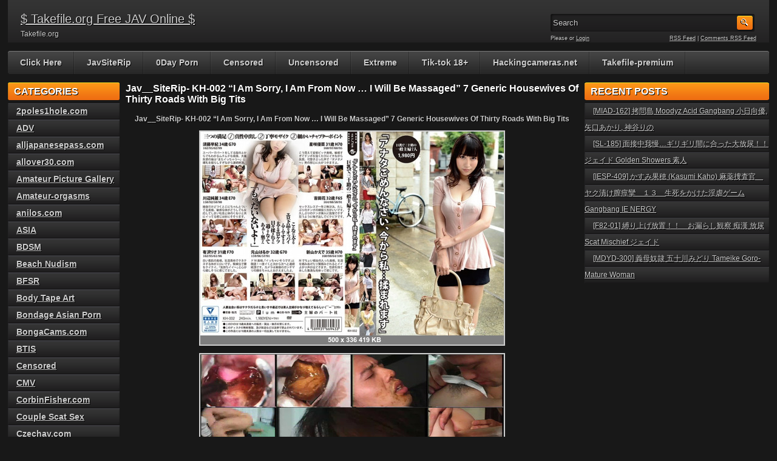

--- FILE ---
content_type: text/html; charset=UTF-8
request_url: https://takefile.org/javsiterip/jav__siterip-kh-002-i-am-sorry-i-am-from-now-i-will-be-massaged-7-generic-housewives-of-thirty-roads-with-big-tits/
body_size: 10659
content:

<!DOCTYPE html PUBLIC "-//W3C//DTD XHTML 1.0 Transitional//EN" "http://www.w3.org/TR/xhtml1/DTD/xhtml1-transitional.dtd">
<html xmlns="http://www.w3.org/1999/xhtml" lang="en-US">

    <head>

        <title>Jav__SiteRip- KH-002 &#8220;I Am Sorry, I Am From Now &#8230; I Will Be Massaged&#8221; 7 Generic Housewives Of Thirty Roads With Big Tits</title>

        <meta http-equiv="content-type" content="text/html; charset=UTF-8" />
        <meta name="generator" content="WordPress 6.9" />
        <meta name="viewport" content="width=device-width, initial-scale=1.0"/>
        <meta name="description" content="Takefile.org - Free file upload Adult Video"/>
        <meta name="keywords"    content="Keep2Share, 4k video, Asian Sex Videos ,Hot JAV Online, free porn japanese, Stream Adult Video japanese"/>
        <link rel="referrer" href="Takefile.org"/>
	        <meta name="referrer" content="unsafe-url"/>
        <base href="https://Takefile.org/" /><!--[if IE]></base><![endif]-->
        <meta name="referrer" content="origin"/>
        <link href="https://takefile.org/wp-content/themes/adultphoto-01-orange/style.css" rel="stylesheet" type="text/css" />
        <link rel="alternate" type="application/rss+xml" title="$ Takefile.org Free JAV Online $ RSS Feed" href="https://takefile.org/feed/" />
        <link rel="pingback" href="https://takefile.org/xmlrpc.php" />
        <meta content="23833" name="takefilelink">
        <meta name='robots' content='max-image-preview:large' />
<link rel="alternate" title="oEmbed (JSON)" type="application/json+oembed" href="https://takefile.org/wp-json/oembed/1.0/embed?url=http%3A%2F%2Ftakefile.org%2Fjavsiterip%2Fjav__siterip-kh-002-i-am-sorry-i-am-from-now-i-will-be-massaged-7-generic-housewives-of-thirty-roads-with-big-tits%2F" />
<link rel="alternate" title="oEmbed (XML)" type="text/xml+oembed" href="https://takefile.org/wp-json/oembed/1.0/embed?url=http%3A%2F%2Ftakefile.org%2Fjavsiterip%2Fjav__siterip-kh-002-i-am-sorry-i-am-from-now-i-will-be-massaged-7-generic-housewives-of-thirty-roads-with-big-tits%2F&#038;format=xml" />
<style id='wp-img-auto-sizes-contain-inline-css' type='text/css'>
img:is([sizes=auto i],[sizes^="auto," i]){contain-intrinsic-size:3000px 1500px}
/*# sourceURL=wp-img-auto-sizes-contain-inline-css */
</style>
<style id='wp-emoji-styles-inline-css' type='text/css'>

	img.wp-smiley, img.emoji {
		display: inline !important;
		border: none !important;
		box-shadow: none !important;
		height: 1em !important;
		width: 1em !important;
		margin: 0 0.07em !important;
		vertical-align: -0.1em !important;
		background: none !important;
		padding: 0 !important;
	}
/*# sourceURL=wp-emoji-styles-inline-css */
</style>
<style id='wp-block-library-inline-css' type='text/css'>
:root{--wp-block-synced-color:#7a00df;--wp-block-synced-color--rgb:122,0,223;--wp-bound-block-color:var(--wp-block-synced-color);--wp-editor-canvas-background:#ddd;--wp-admin-theme-color:#007cba;--wp-admin-theme-color--rgb:0,124,186;--wp-admin-theme-color-darker-10:#006ba1;--wp-admin-theme-color-darker-10--rgb:0,107,160.5;--wp-admin-theme-color-darker-20:#005a87;--wp-admin-theme-color-darker-20--rgb:0,90,135;--wp-admin-border-width-focus:2px}@media (min-resolution:192dpi){:root{--wp-admin-border-width-focus:1.5px}}.wp-element-button{cursor:pointer}:root .has-very-light-gray-background-color{background-color:#eee}:root .has-very-dark-gray-background-color{background-color:#313131}:root .has-very-light-gray-color{color:#eee}:root .has-very-dark-gray-color{color:#313131}:root .has-vivid-green-cyan-to-vivid-cyan-blue-gradient-background{background:linear-gradient(135deg,#00d084,#0693e3)}:root .has-purple-crush-gradient-background{background:linear-gradient(135deg,#34e2e4,#4721fb 50%,#ab1dfe)}:root .has-hazy-dawn-gradient-background{background:linear-gradient(135deg,#faaca8,#dad0ec)}:root .has-subdued-olive-gradient-background{background:linear-gradient(135deg,#fafae1,#67a671)}:root .has-atomic-cream-gradient-background{background:linear-gradient(135deg,#fdd79a,#004a59)}:root .has-nightshade-gradient-background{background:linear-gradient(135deg,#330968,#31cdcf)}:root .has-midnight-gradient-background{background:linear-gradient(135deg,#020381,#2874fc)}:root{--wp--preset--font-size--normal:16px;--wp--preset--font-size--huge:42px}.has-regular-font-size{font-size:1em}.has-larger-font-size{font-size:2.625em}.has-normal-font-size{font-size:var(--wp--preset--font-size--normal)}.has-huge-font-size{font-size:var(--wp--preset--font-size--huge)}.has-text-align-center{text-align:center}.has-text-align-left{text-align:left}.has-text-align-right{text-align:right}.has-fit-text{white-space:nowrap!important}#end-resizable-editor-section{display:none}.aligncenter{clear:both}.items-justified-left{justify-content:flex-start}.items-justified-center{justify-content:center}.items-justified-right{justify-content:flex-end}.items-justified-space-between{justify-content:space-between}.screen-reader-text{border:0;clip-path:inset(50%);height:1px;margin:-1px;overflow:hidden;padding:0;position:absolute;width:1px;word-wrap:normal!important}.screen-reader-text:focus{background-color:#ddd;clip-path:none;color:#444;display:block;font-size:1em;height:auto;left:5px;line-height:normal;padding:15px 23px 14px;text-decoration:none;top:5px;width:auto;z-index:100000}html :where(.has-border-color){border-style:solid}html :where([style*=border-top-color]){border-top-style:solid}html :where([style*=border-right-color]){border-right-style:solid}html :where([style*=border-bottom-color]){border-bottom-style:solid}html :where([style*=border-left-color]){border-left-style:solid}html :where([style*=border-width]){border-style:solid}html :where([style*=border-top-width]){border-top-style:solid}html :where([style*=border-right-width]){border-right-style:solid}html :where([style*=border-bottom-width]){border-bottom-style:solid}html :where([style*=border-left-width]){border-left-style:solid}html :where(img[class*=wp-image-]){height:auto;max-width:100%}:where(figure){margin:0 0 1em}html :where(.is-position-sticky){--wp-admin--admin-bar--position-offset:var(--wp-admin--admin-bar--height,0px)}@media screen and (max-width:600px){html :where(.is-position-sticky){--wp-admin--admin-bar--position-offset:0px}}

/*# sourceURL=wp-block-library-inline-css */
</style><style id='global-styles-inline-css' type='text/css'>
:root{--wp--preset--aspect-ratio--square: 1;--wp--preset--aspect-ratio--4-3: 4/3;--wp--preset--aspect-ratio--3-4: 3/4;--wp--preset--aspect-ratio--3-2: 3/2;--wp--preset--aspect-ratio--2-3: 2/3;--wp--preset--aspect-ratio--16-9: 16/9;--wp--preset--aspect-ratio--9-16: 9/16;--wp--preset--color--black: #000000;--wp--preset--color--cyan-bluish-gray: #abb8c3;--wp--preset--color--white: #ffffff;--wp--preset--color--pale-pink: #f78da7;--wp--preset--color--vivid-red: #cf2e2e;--wp--preset--color--luminous-vivid-orange: #ff6900;--wp--preset--color--luminous-vivid-amber: #fcb900;--wp--preset--color--light-green-cyan: #7bdcb5;--wp--preset--color--vivid-green-cyan: #00d084;--wp--preset--color--pale-cyan-blue: #8ed1fc;--wp--preset--color--vivid-cyan-blue: #0693e3;--wp--preset--color--vivid-purple: #9b51e0;--wp--preset--gradient--vivid-cyan-blue-to-vivid-purple: linear-gradient(135deg,rgb(6,147,227) 0%,rgb(155,81,224) 100%);--wp--preset--gradient--light-green-cyan-to-vivid-green-cyan: linear-gradient(135deg,rgb(122,220,180) 0%,rgb(0,208,130) 100%);--wp--preset--gradient--luminous-vivid-amber-to-luminous-vivid-orange: linear-gradient(135deg,rgb(252,185,0) 0%,rgb(255,105,0) 100%);--wp--preset--gradient--luminous-vivid-orange-to-vivid-red: linear-gradient(135deg,rgb(255,105,0) 0%,rgb(207,46,46) 100%);--wp--preset--gradient--very-light-gray-to-cyan-bluish-gray: linear-gradient(135deg,rgb(238,238,238) 0%,rgb(169,184,195) 100%);--wp--preset--gradient--cool-to-warm-spectrum: linear-gradient(135deg,rgb(74,234,220) 0%,rgb(151,120,209) 20%,rgb(207,42,186) 40%,rgb(238,44,130) 60%,rgb(251,105,98) 80%,rgb(254,248,76) 100%);--wp--preset--gradient--blush-light-purple: linear-gradient(135deg,rgb(255,206,236) 0%,rgb(152,150,240) 100%);--wp--preset--gradient--blush-bordeaux: linear-gradient(135deg,rgb(254,205,165) 0%,rgb(254,45,45) 50%,rgb(107,0,62) 100%);--wp--preset--gradient--luminous-dusk: linear-gradient(135deg,rgb(255,203,112) 0%,rgb(199,81,192) 50%,rgb(65,88,208) 100%);--wp--preset--gradient--pale-ocean: linear-gradient(135deg,rgb(255,245,203) 0%,rgb(182,227,212) 50%,rgb(51,167,181) 100%);--wp--preset--gradient--electric-grass: linear-gradient(135deg,rgb(202,248,128) 0%,rgb(113,206,126) 100%);--wp--preset--gradient--midnight: linear-gradient(135deg,rgb(2,3,129) 0%,rgb(40,116,252) 100%);--wp--preset--font-size--small: 13px;--wp--preset--font-size--medium: 20px;--wp--preset--font-size--large: 36px;--wp--preset--font-size--x-large: 42px;--wp--preset--spacing--20: 0.44rem;--wp--preset--spacing--30: 0.67rem;--wp--preset--spacing--40: 1rem;--wp--preset--spacing--50: 1.5rem;--wp--preset--spacing--60: 2.25rem;--wp--preset--spacing--70: 3.38rem;--wp--preset--spacing--80: 5.06rem;--wp--preset--shadow--natural: 6px 6px 9px rgba(0, 0, 0, 0.2);--wp--preset--shadow--deep: 12px 12px 50px rgba(0, 0, 0, 0.4);--wp--preset--shadow--sharp: 6px 6px 0px rgba(0, 0, 0, 0.2);--wp--preset--shadow--outlined: 6px 6px 0px -3px rgb(255, 255, 255), 6px 6px rgb(0, 0, 0);--wp--preset--shadow--crisp: 6px 6px 0px rgb(0, 0, 0);}:where(.is-layout-flex){gap: 0.5em;}:where(.is-layout-grid){gap: 0.5em;}body .is-layout-flex{display: flex;}.is-layout-flex{flex-wrap: wrap;align-items: center;}.is-layout-flex > :is(*, div){margin: 0;}body .is-layout-grid{display: grid;}.is-layout-grid > :is(*, div){margin: 0;}:where(.wp-block-columns.is-layout-flex){gap: 2em;}:where(.wp-block-columns.is-layout-grid){gap: 2em;}:where(.wp-block-post-template.is-layout-flex){gap: 1.25em;}:where(.wp-block-post-template.is-layout-grid){gap: 1.25em;}.has-black-color{color: var(--wp--preset--color--black) !important;}.has-cyan-bluish-gray-color{color: var(--wp--preset--color--cyan-bluish-gray) !important;}.has-white-color{color: var(--wp--preset--color--white) !important;}.has-pale-pink-color{color: var(--wp--preset--color--pale-pink) !important;}.has-vivid-red-color{color: var(--wp--preset--color--vivid-red) !important;}.has-luminous-vivid-orange-color{color: var(--wp--preset--color--luminous-vivid-orange) !important;}.has-luminous-vivid-amber-color{color: var(--wp--preset--color--luminous-vivid-amber) !important;}.has-light-green-cyan-color{color: var(--wp--preset--color--light-green-cyan) !important;}.has-vivid-green-cyan-color{color: var(--wp--preset--color--vivid-green-cyan) !important;}.has-pale-cyan-blue-color{color: var(--wp--preset--color--pale-cyan-blue) !important;}.has-vivid-cyan-blue-color{color: var(--wp--preset--color--vivid-cyan-blue) !important;}.has-vivid-purple-color{color: var(--wp--preset--color--vivid-purple) !important;}.has-black-background-color{background-color: var(--wp--preset--color--black) !important;}.has-cyan-bluish-gray-background-color{background-color: var(--wp--preset--color--cyan-bluish-gray) !important;}.has-white-background-color{background-color: var(--wp--preset--color--white) !important;}.has-pale-pink-background-color{background-color: var(--wp--preset--color--pale-pink) !important;}.has-vivid-red-background-color{background-color: var(--wp--preset--color--vivid-red) !important;}.has-luminous-vivid-orange-background-color{background-color: var(--wp--preset--color--luminous-vivid-orange) !important;}.has-luminous-vivid-amber-background-color{background-color: var(--wp--preset--color--luminous-vivid-amber) !important;}.has-light-green-cyan-background-color{background-color: var(--wp--preset--color--light-green-cyan) !important;}.has-vivid-green-cyan-background-color{background-color: var(--wp--preset--color--vivid-green-cyan) !important;}.has-pale-cyan-blue-background-color{background-color: var(--wp--preset--color--pale-cyan-blue) !important;}.has-vivid-cyan-blue-background-color{background-color: var(--wp--preset--color--vivid-cyan-blue) !important;}.has-vivid-purple-background-color{background-color: var(--wp--preset--color--vivid-purple) !important;}.has-black-border-color{border-color: var(--wp--preset--color--black) !important;}.has-cyan-bluish-gray-border-color{border-color: var(--wp--preset--color--cyan-bluish-gray) !important;}.has-white-border-color{border-color: var(--wp--preset--color--white) !important;}.has-pale-pink-border-color{border-color: var(--wp--preset--color--pale-pink) !important;}.has-vivid-red-border-color{border-color: var(--wp--preset--color--vivid-red) !important;}.has-luminous-vivid-orange-border-color{border-color: var(--wp--preset--color--luminous-vivid-orange) !important;}.has-luminous-vivid-amber-border-color{border-color: var(--wp--preset--color--luminous-vivid-amber) !important;}.has-light-green-cyan-border-color{border-color: var(--wp--preset--color--light-green-cyan) !important;}.has-vivid-green-cyan-border-color{border-color: var(--wp--preset--color--vivid-green-cyan) !important;}.has-pale-cyan-blue-border-color{border-color: var(--wp--preset--color--pale-cyan-blue) !important;}.has-vivid-cyan-blue-border-color{border-color: var(--wp--preset--color--vivid-cyan-blue) !important;}.has-vivid-purple-border-color{border-color: var(--wp--preset--color--vivid-purple) !important;}.has-vivid-cyan-blue-to-vivid-purple-gradient-background{background: var(--wp--preset--gradient--vivid-cyan-blue-to-vivid-purple) !important;}.has-light-green-cyan-to-vivid-green-cyan-gradient-background{background: var(--wp--preset--gradient--light-green-cyan-to-vivid-green-cyan) !important;}.has-luminous-vivid-amber-to-luminous-vivid-orange-gradient-background{background: var(--wp--preset--gradient--luminous-vivid-amber-to-luminous-vivid-orange) !important;}.has-luminous-vivid-orange-to-vivid-red-gradient-background{background: var(--wp--preset--gradient--luminous-vivid-orange-to-vivid-red) !important;}.has-very-light-gray-to-cyan-bluish-gray-gradient-background{background: var(--wp--preset--gradient--very-light-gray-to-cyan-bluish-gray) !important;}.has-cool-to-warm-spectrum-gradient-background{background: var(--wp--preset--gradient--cool-to-warm-spectrum) !important;}.has-blush-light-purple-gradient-background{background: var(--wp--preset--gradient--blush-light-purple) !important;}.has-blush-bordeaux-gradient-background{background: var(--wp--preset--gradient--blush-bordeaux) !important;}.has-luminous-dusk-gradient-background{background: var(--wp--preset--gradient--luminous-dusk) !important;}.has-pale-ocean-gradient-background{background: var(--wp--preset--gradient--pale-ocean) !important;}.has-electric-grass-gradient-background{background: var(--wp--preset--gradient--electric-grass) !important;}.has-midnight-gradient-background{background: var(--wp--preset--gradient--midnight) !important;}.has-small-font-size{font-size: var(--wp--preset--font-size--small) !important;}.has-medium-font-size{font-size: var(--wp--preset--font-size--medium) !important;}.has-large-font-size{font-size: var(--wp--preset--font-size--large) !important;}.has-x-large-font-size{font-size: var(--wp--preset--font-size--x-large) !important;}
/*# sourceURL=global-styles-inline-css */
</style>

<style id='classic-theme-styles-inline-css' type='text/css'>
/*! This file is auto-generated */
.wp-block-button__link{color:#fff;background-color:#32373c;border-radius:9999px;box-shadow:none;text-decoration:none;padding:calc(.667em + 2px) calc(1.333em + 2px);font-size:1.125em}.wp-block-file__button{background:#32373c;color:#fff;text-decoration:none}
/*# sourceURL=/wp-includes/css/classic-themes.min.css */
</style>
<link rel="https://api.w.org/" href="https://takefile.org/wp-json/" /><link rel="alternate" title="JSON" type="application/json" href="https://takefile.org/wp-json/wp/v2/posts/1290697" /><link rel="EditURI" type="application/rsd+xml" title="RSD" href="https://takefile.org/xmlrpc.php?rsd" />
<meta name="generator" content="WordPress 6.9" />
<link rel="canonical" href="https://takefile.org/javsiterip/jav__siterip-kh-002-i-am-sorry-i-am-from-now-i-will-be-massaged-7-generic-housewives-of-thirty-roads-with-big-tits/" />
<link rel='shortlink' href="https://takefile.org/?p=1290697" />
<link rel="icon" href="https://takefile.org/wp-content/uploads/2023/03/cropped-istockphoto-845910362-170667a-32x32.jpg" sizes="32x32" />
<link rel="icon" href="https://takefile.org/wp-content/uploads/2023/03/cropped-istockphoto-845910362-170667a-192x192.jpg" sizes="192x192" />
<link rel="apple-touch-icon" href="https://takefile.org/wp-content/uploads/2023/03/cropped-istockphoto-845910362-170667a-180x180.jpg" />
<meta name="msapplication-TileImage" content="http://takefile.org/wp-content/uploads/2023/03/cropped-istockphoto-845910362-170667a-270x270.jpg" />
        
        <script src="https://takefile.org/wp-content/themes/adultphoto-01-orange/js/jquery.tools.min.js" type="text/javascript"></script>

        <script src="https://takefile.org/wp-content/themes/adultphoto-01-orange/js/init.js" type="text/javascript"></script>
        <meta content="23833" name="takefilelink">
    </head>

    <body>
    
        <div class="header">
            
            <div class="info">
                
                                    
                    <h1><a href="https://takefile.org" title="$ Takefile.org Free JAV Online $">$ Takefile.org Free JAV Online $</a></h1>
                    
                                    
                <p>Takefile.org</p>
            
            </div>
            
            <div class="user-bar">
                
                <form method="post" action="https://takefile.org/">
                    
                    <input type="text" class="search-form" name="s" onfocus="javascript: if(this.value == 'Search') this.value = '';" onblur="javascript: if(this.value == '') { this.value = 'Search';}" value="Search" />
                    <input type="submit" class="search-button" value="" />
                
                </form>
                
                <div class="clear"></div>
                
                <div class="user-login">
                    
                                        
                    Please  or <a href="https://takefile.org/wp-login.php?redirect_to=http%3A%2F%2Ftakefile.org">Login</a>
                    
                                    
                </div>
                
                <div class="rss-feed"><a href="https://takefile.org/feed/">RSS Feed</a> | <a href="https://takefile.org/comments/feed/">Comments RSS Feed</a></div>
            
            </div>
    
        </div>
    
        <div class="navigation">
            
            <ul id="menu-menu-1" class="menu"><li id="menu-item-18899" class="menu-item menu-item-type-custom menu-item-object-custom menu-item-home menu-item-18899"><a href="https://takefile.org/">Click Here</a></li>
<li id="menu-item-1270832" class="menu-item menu-item-type-taxonomy menu-item-object-category current-post-ancestor current-menu-parent current-post-parent menu-item-1270832"><a href="https://takefile.org/category/javsiterip/">JavSiteRip</a></li>
<li id="menu-item-1263417" class="menu-item menu-item-type-taxonomy menu-item-object-category menu-item-1263417"><a href="https://takefile.org/category/0day-porn-just-released-fresh-videos/">0Day Porn</a></li>
<li id="menu-item-1279872" class="menu-item menu-item-type-taxonomy menu-item-object-category menu-item-1279872"><a href="https://takefile.org/category/jav-av-censored/">Censored</a></li>
<li id="menu-item-1279864" class="menu-item menu-item-type-taxonomy menu-item-object-category menu-item-1279864"><a href="https://takefile.org/category/uncensored/">Uncensored</a></li>
<li id="menu-item-1279867" class="menu-item menu-item-type-taxonomy menu-item-object-category menu-item-1279867"><a href="https://takefile.org/category/extreme/">Extreme</a></li>
<li id="menu-item-973118" class="menu-item menu-item-type-custom menu-item-object-custom menu-item-973118"><a href="http://takefile.su/?cat=68904">Tik-tok 18+</a></li>
<li id="menu-item-673167" class="menu-item menu-item-type-custom menu-item-object-custom menu-item-673167"><a href="http://hackingcameras.net/">Hackingcameras.net</a></li>
<li id="menu-item-841848" class="menu-item menu-item-type-custom menu-item-object-custom menu-item-841848"><a href="http://takefile.su/Web-TakeFile/TakeFile.html">Takefile-premium</a></li>
</ul>            
        </div>
    
    <div class="main">
    
        <div class="content">
        
            <div class="posts">
                
                
            <h2 class="post-title">Jav__SiteRip- KH-002 &#8220;I Am Sorry, I Am From Now &#8230; I Will Be Massaged&#8221; 7 Generic Housewives Of Thirty Roads With Big Tits</h2>
            
                              
            <div class="single-post" style="overflow:hidden;">
                        
                <p style="text-align: center"><b>Jav__SiteRip- KH-002 &#8220;I Am Sorry, I Am From Now &#8230; I Will Be Massaged&#8221; 7 Generic Housewives Of Thirty Roads With Big Tits</b></p>
<p style="text-align: center"><a href="https://hotphoto.info/out.php/i2205800_a07aef0e.jpg"><img decoding="async" src="https://hotphoto.info/out.php/t2205800_a07aef0e.jpg"></a> </p>
<p style="text-align: center">
         <a href="https://hotphoto.info/out.php/i2205858_a97bbbc5.jpg"><img decoding="async" src="https://hotphoto.info/out.php/t2205858_a97bbbc5.jpg"></a><br />
<a href="https://imagetwist.com/3n2mmej3ndw5/prCLPpk.jpg"><img decoding="async" src="https://s10.imagetwist.com/th/56953/3n2mmej3ndw5.jpg"></a></p>
<p><b>Description:</b><br />
Watch JAV  Porn Japanese Jav Sex Tube AV HD, JAV Porn Streaming, Video Bokeh, Bokep Jepang, Asian Porn Videos, Japanese XXX HD Porno  Watch NOW.<br />
<b>Model:</b><br />
Yoshida Hana, Arisawa Risa, Niiyama Kaede, Hoshino Aika, Sudou Saki, Hoshizaki Yuuna<br />
<b>Studio:</b><br />
Jav__SiteRip<br />
<b>Info:</b><br />
File Name : KH-02.mov.mov<br />
File Size : 151.12 MB<br />
Resolution : 320&#215;240<br />
Duration : 01:00:07<br />
Video : Sorenson 3, 163 kb/s, 11.957 FPS<br />
Audio : ADPCM, 187 kb/s (CBR), 22.05 kHz, 2 channels, 1 stream</p>
<p><b>Download  VIDEO:</b><br />
<a href="https://takefile.link/fu9a4x4kswsu/KH-02.mov.mov.html">KH-02.mov.mov &#8211;  151.12 MB</a></p>
                
                <div class="clear"></div>
                        
                <div class="video-category">Category: <a href="https://takefile.org/category/javsiterip/" rel="category tag">JavSiteRip</a></div>
                        
                <div class="video-tags"></div>
                        
                <div class="clear"></div>
                    
            </div>
            
            
                                

                
            <h2 class="post-title">Related galleries</h2>
                
                        
            <div class="post" id="post-1855682">
                    
 <a href="https://takefile.org/asia/roe-153-body-statement-covered-with-sweat-and-love-juices-it-was-for-my-beloved-son-to-go-to-college-but-i-was-drowning-in-my-body-and-mind-mizuno-yuuka/" title="ROE-153 Body Statement Covered With Sweat And Love Juices It Was For My Beloved Son To Go To College, But I Was Drowning In My Body And Mind. Mizuno Yuuka"><img src="https://s10.imagetwist.com/th/65260/6z042f06eavu.jpg" alt="ROE-153 Body Statement Covered With Sweat And Love Juices It Was For My Beloved Son To Go To College, But I Was Drowning In My Body And Mind. Mizuno Yuuka" width="100%"/></a>
                        
                <div class="link"><a href="https://takefile.org/asia/roe-153-body-statement-covered-with-sweat-and-love-juices-it-was-for-my-beloved-son-to-go-to-college-but-i-was-drowning-in-my-body-and-mind-mizuno-yuuka/">ROE-153 Body Statement Cov...</a></div>
                
                <span>Added: October 7, 2024</span>
                        
                <span>Tags: <a href="https://takefile.org/tag/creampie/" rel="tag">Creampie</a>, <a href="https://takefile.org/tag/solowork/" rel="tag">Solowork</a>, <a href="https://takefile.org/tag/sweat/" rel="tag">Sweat</a></span>
                    
            </div>

                        
            <div class="post" id="post-1524741">
                    
 <a href="https://takefile.org/javsiterip/jav-site-rip-stars986/" title="Jav Site Rip- STARS986"><img src="https://img401.imagetwist.com/th/61200/6qybikok21y5.jpg" alt="Jav Site Rip- STARS986" width="100%"/></a>
                        
                <div class="link"><a href="https://takefile.org/javsiterip/jav-site-rip-stars986/">Jav Site Rip- STARS986</a></div>
                
                <span>Added: February 13, 2024</span>
                        
                <span></span>
                    
            </div>

                        
            <div class="post" id="post-1874051">
                    
 <a href="https://takefile.org/btis/huntc-214-%e6%97%a5%e6%9b%bf%e3%82%8f%e3%82%8a%e4%b8%ad%e5%87%ba%e3%81%97%e5%bd%93%e7%95%aa-%e3%83%9c%e3%82%af%e3%81%9f%e3%81%a1%e3%81%ae%e5%ad%a6%e6%a0%a1%e3%81%ab%e3%81%af%e3%80%81%e5%a5%b3/" title="[HUNTC-214] 日替わり中出し当番 ボクたちの学校には、女子が毎日日替わりで中出しさせてくれる があるおかげで休み時間も授業中も中出しSEXし放題！School Girls HHH Group 2025-02-25"><img src="https://t102.pixhost.to/thumbs/359/570346234_huntc-214.jpg" alt="[HUNTC-214] 日替わり中出し当番 ボクたちの学校には、女子が毎日日替わりで中出しさせてくれる があるおかげで休み時間も授業中も中出しSEXし放題！School Girls HHH Group 2025-02-25" width="100%"/></a>
                        
                <div class="link"><a href="https://takefile.org/btis/huntc-214-%e6%97%a5%e6%9b%bf%e3%82%8f%e3%82%8a%e4%b8%ad%e5%87%ba%e3%81%97%e5%bd%93%e7%95%aa-%e3%83%9c%e3%82%af%e3%81%9f%e3%81%a1%e3%81%ae%e5%ad%a6%e6%a0%a1%e3%81%ab%e3%81%af%e3%80%81%e5%a5%b3/">[HUNTC-214] 日替わり�...</a></div>
                
                <span>Added: February 24, 2025</span>
                        
                <span>Tags: <a href="https://takefile.org/tag/hhh-group/" rel="tag">HHH Group</a>, <a href="https://takefile.org/tag/huntc/" rel="tag">HUNTC</a>, <a href="https://takefile.org/tag/school-girls/" rel="tag">School Girls</a></span>
                    
            </div>

                        
            <div class="post" id="post-1501530">
                    
 <a href="https://takefile.org/tik-tok18/tiktok-tik-tok_1975/" title="TikTok- Tik-tok_1975"><img src="https://img119.imagetwist.com/th/60476/ahvv52leqi6c.jpg" alt="TikTok- Tik-tok_1975" width="100%"/></a>
                        
                <div class="link"><a href="https://takefile.org/tik-tok18/tiktok-tik-tok_1975/">TikTok- Tik-tok_1975</a></div>
                
                <span>Added: January 2, 2024</span>
                        
                <span></span>
                    
            </div>

                        
            <div class="clear"></div>
            
                                
            <div class="clear"></div>
        
            </div>
            
                            <div class="sidebar">
                    
                    <h3>Categories</h3>
			<ul>
					<li class="cat-item cat-item-70958"><a href="https://takefile.org/category/2poles1hole-com/">2poles1hole.com</a>
</li>
	<li class="cat-item cat-item-12157"><a href="https://takefile.org/category/adv/">ADV</a>
</li>
	<li class="cat-item cat-item-70622"><a href="https://takefile.org/category/alljapanesepass-com/">alljapanesepass.com</a>
</li>
	<li class="cat-item cat-item-70615"><a href="https://takefile.org/category/allover30-com/">allover30.com</a>
</li>
	<li class="cat-item cat-item-69898"><a href="https://takefile.org/category/amateur-picture-gallery/">Amateur Picture Gallery</a>
</li>
	<li class="cat-item cat-item-69008"><a href="https://takefile.org/category/amateur-orgasms/">Amateur-orgasms</a>
</li>
	<li class="cat-item cat-item-70966"><a href="https://takefile.org/category/anilos-com/">anilos.com</a>
</li>
	<li class="cat-item cat-item-67391"><a href="https://takefile.org/category/asia/">ASIA</a>
</li>
	<li class="cat-item cat-item-66267"><a href="https://takefile.org/category/bdsm/">BDSM</a>
</li>
	<li class="cat-item cat-item-68856"><a href="https://takefile.org/category/beach-nudism/">Beach Nudism</a>
</li>
	<li class="cat-item cat-item-16495"><a href="https://takefile.org/category/bfsr/">BFSR</a>
</li>
	<li class="cat-item cat-item-70893"><a href="https://takefile.org/category/body-tape-art/">Body Tape Art</a>
</li>
	<li class="cat-item cat-item-71984"><a href="https://takefile.org/category/bondage-asian-porn/">Bondage Asian Porn</a>
</li>
	<li class="cat-item cat-item-71979"><a href="https://takefile.org/category/bongacams-com/">BongaCams.com</a>
</li>
	<li class="cat-item cat-item-11140"><a href="https://takefile.org/category/btis/">BTIS</a>
</li>
	<li class="cat-item cat-item-69022"><a href="https://takefile.org/category/jav-av-censored/">Censored</a>
</li>
	<li class="cat-item cat-item-63827"><a href="https://takefile.org/category/cmv/">CMV</a>
</li>
	<li class="cat-item cat-item-70628"><a href="https://takefile.org/category/corbinfisher-com/">CorbinFisher.com</a>
</li>
	<li class="cat-item cat-item-69828"><a href="https://takefile.org/category/couple-scat-sex/">Couple Scat Sex</a>
</li>
	<li class="cat-item cat-item-71511"><a href="https://takefile.org/category/czechav-com/">Czechav.com</a>
</li>
	<li class="cat-item cat-item-66844"><a href="https://takefile.org/category/ddk/">DDK</a>
</li>
	<li class="cat-item cat-item-2596"><a href="https://takefile.org/category/ddob/">DDOB</a>
</li>
	<li class="cat-item cat-item-6239"><a href="https://takefile.org/category/dnax/">DNAX</a>
</li>
	<li class="cat-item cat-item-66197"><a href="https://takefile.org/category/drig/">DRIG</a>
</li>
	<li class="cat-item cat-item-12698"><a href="https://takefile.org/category/drpt/">DRPT</a>
</li>
	<li class="cat-item cat-item-44"><a href="https://takefile.org/category/dslc/">DSLC</a>
</li>
	<li class="cat-item cat-item-70604"><a href="https://takefile.org/category/dvd/">DVD</a>
</li>
	<li class="cat-item cat-item-38193"><a href="https://takefile.org/category/e8/">E8</a>
</li>
	<li class="cat-item cat-item-70607"><a href="https://takefile.org/category/erotic-movies/">Erotic Movies</a>
</li>
	<li class="cat-item cat-item-70231"><a href="https://takefile.org/category/extreme/">Extreme</a>
</li>
	<li class="cat-item cat-item-66118"><a href="https://takefile.org/category/fc2_ppv/">FC2_PPV</a>
</li>
	<li class="cat-item cat-item-71985"><a href="https://takefile.org/category/fetish/">Fetish</a>
</li>
	<li class="cat-item cat-item-69608"><a href="https://takefile.org/category/galitsin/">Galitsin</a>
</li>
	<li class="cat-item cat-item-68141"><a href="https://takefile.org/category/hnm/">HNM</a>
</li>
	<li class="cat-item cat-item-71983"><a href="https://takefile.org/category/japanese-shemale-porn/">japanese shemale porn</a>
</li>
	<li class="cat-item cat-item-70623"><a href="https://takefile.org/category/jav-upload-daily/">JAV UPLOAD DAILY</a>
</li>
	<li class="cat-item cat-item-69294"><a href="https://takefile.org/category/javsiterip/">JavSiteRip</a>
</li>
	<li class="cat-item cat-item-1"><a href="https://takefile.org/tag/koch/">KOCH</a>
</li>
	<li class="cat-item cat-item-70614"><a href="https://takefile.org/category/ladyboygold-com/">LadyboyGold.com</a>
</li>
	<li class="cat-item cat-item-17013"><a href="https://takefile.org/category/mad/">MAD</a>
</li>
	<li class="cat-item cat-item-70541"><a href="https://takefile.org/category/manyvids-com/">ManyVids.com</a>
</li>
	<li class="cat-item cat-item-70998"><a href="https://takefile.org/category/mydirtyhobby-com/">Mydirtyhobby.com</a>
</li>
	<li class="cat-item cat-item-70613"><a href="https://takefile.org/category/nucosplay-com/">Nucosplay.com</a>
</li>
	<li class="cat-item cat-item-70781"><a href="https://takefile.org/category/oldpussyexam-com/">Oldpussyexam.com</a>
</li>
	<li class="cat-item cat-item-69167"><a href="https://takefile.org/category/onlyfans/">Onlyfans</a>
</li>
	<li class="cat-item cat-item-70921"><a href="https://takefile.org/category/onlyfans-com/">Onlyfans.com</a>
</li>
	<li class="cat-item cat-item-68670"><a href="https://takefile.org/category/opud/">OPUD</a>
</li>
	<li class="cat-item cat-item-68674"><a href="https://takefile.org/category/pacopacomama/">Pacopacomama</a>
</li>
	<li class="cat-item cat-item-70996"><a href="https://takefile.org/category/parasited-com/">parasited.com</a>
</li>
	<li class="cat-item cat-item-69826"><a href="https://takefile.org/category/peeing/">Peeing</a>
</li>
	<li class="cat-item cat-item-70630"><a href="https://takefile.org/category/peepholecam-com/">Peepholecam.com</a>
</li>
	<li class="cat-item cat-item-12614"><a href="https://takefile.org/category/pin/">PIN</a>
</li>
	<li class="cat-item cat-item-70606"><a href="https://takefile.org/category/private-recordings-of-webcam-models/">Private recordings of webcam models</a>
</li>
	<li class="cat-item cat-item-69827"><a href="https://takefile.org/category/scat-femdom/">Scat FemDom</a>
</li>
	<li class="cat-item cat-item-69829"><a href="https://takefile.org/category/scat-solo/">Scat Solo</a>
</li>
	<li class="cat-item cat-item-71980"><a href="https://takefile.org/category/scatting/">Scatting</a>
</li>
	<li class="cat-item cat-item-70618"><a href="https://takefile.org/category/securitycamsfuck-com/">Securitycamsfuck.com</a>
</li>
	<li class="cat-item cat-item-70918"><a href="https://takefile.org/category/sexunderwater-com/">Sexunderwater.com</a>
</li>
	<li class="cat-item cat-item-70616"><a href="https://takefile.org/category/socialglamour-com/">socialglamour.com</a>
</li>
	<li class="cat-item cat-item-1972"><a href="https://takefile.org/tag/std/">STD</a>
</li>
	<li class="cat-item cat-item-70654"><a href="https://takefile.org/category/tacnetwork-com/">Tacnetwork.com</a>
</li>
	<li class="cat-item cat-item-70610"><a href="https://takefile.org/category/tgirljapan-com/">Tgirljapan.com</a>
</li>
	<li class="cat-item cat-item-70627"><a href="https://takefile.org/category/tgirls-porn/">Tgirls.porn</a>
</li>
	<li class="cat-item cat-item-68904"><a href="https://takefile.org/category/tik-tok18/">Tik-tok(18+)</a>
</li>
	<li class="cat-item cat-item-6223"><a href="https://takefile.org/category/tpns/">TPNS</a>
</li>
	<li class="cat-item cat-item-70631"><a href="https://takefile.org/category/trans500-com/">Trans500.com</a>
</li>
	<li class="cat-item cat-item-70609"><a href="https://takefile.org/category/transsexual-webcam-adult/">Transsexual webcam adult</a>
</li>
	<li class="cat-item cat-item-68297"><a href="https://takefile.org/category/trash/">Trash</a>
</li>
	<li class="cat-item cat-item-71513"><a href="https://takefile.org/category/ugotitflauntit-com/">Ugotitflauntit.com</a>
</li>
	<li class="cat-item cat-item-70230"><a href="https://takefile.org/category/uncensored/">Uncensored</a>
</li>
	<li class="cat-item cat-item-69831"><a href="https://takefile.org/category/vomit/">Vomit</a>
</li>
	<li class="cat-item cat-item-70605"><a href="https://takefile.org/category/woodmancastingx-com/">woodmancastingx.com</a>
</li>
			</ul>

			                    
                    <div class="clear"></div>
            
                </div>
        
        </div>
        
                    <div class="adsbar">
                
                
		
		<h3>Recent Posts</h3>
		<ul>
											<li>
					<a href="https://takefile.org/fetish/miad-162-moodyz-acid-gangbang/">[MIAD-162] 拷問島 Moodyz Acid Gangbang 小日向優, 矢口あかり, 神谷りの</a>
									</li>
											<li>
					<a href="https://takefile.org/urination/sl-185-golden-showers/">[SL-185] 面接中我慢…ギリギリ間に合った大放尿！！ ジェイド Golden Showers 素人</a>
									</li>
											<li>
					<a href="https://takefile.org/bondage-asian-porn/iesp-409-kasumi-kaho-gangbang-ie-nergy/">[IESP-409] かすみ果穂 (Kasumi Kaho) 麻薬捜査官　ヤク漬け膣痙攣　１３　生死をかけた淫虐ゲーム Gangbang IE NERGY</a>
									</li>
											<li>
					<a href="https://takefile.org/bondage-asian-porn/f82-01-scat-mischief/">[F82-01] 縛り上げ放置！！　お漏らし観察 痴漢 放尿 Scat Mischief ジェイド</a>
									</li>
											<li>
					<a href="https://takefile.org/fetish/mdyd-300-tameike-goro-mature-woman/">[MDYD-300] 義母奴隷 五十川みどり Tameike Goro- Mature Woman</a>
									</li>
					</ul>

		                    
                <div class="clear"></div>

            </div>
        
        <div class="clear"></div>
        
    </div>
    
        <div class="footer">
            
            <div class="footer-links">
                
                <p> Free porn videos and photos webcam hacking, gynecological rooms, hacking webcams, webcam records, massage parlors, dressing room .
				
				網絡攝像機，按摩院，婦科辦公室，更衣室，淋浴間，在家自慰的年輕女孩的錄像。

Videoaufnahmen von IP-Kameras, Massagesalons, gynäkologischen Büros, Umkleideräumen, Duschen, jungen Mädchen, die zu Hause masturbieren.

enregistrements vidéo de caméras ip, salons de massage, bureaux gynécologiques, vestiaires, douches, jeunes filles qui se masturbent à la maison.

IPカメラからのビデオ録画、マッサージパーラー、婦人科事務所、ロッカールーム、シャワー、自宅で自慰行為をする若い女の子。
				
				
				</p>
				
				
				
				
				
				
            
            </div>
    
        </div>
        
        <script type="speculationrules">
{"prefetch":[{"source":"document","where":{"and":[{"href_matches":"/*"},{"not":{"href_matches":["/wp-*.php","/wp-admin/*","/wp-content/uploads/*","/wp-content/*","/wp-content/plugins/*","/wp-content/themes/adultphoto-01-orange/*","/*\\?(.+)"]}},{"not":{"selector_matches":"a[rel~=\"nofollow\"]"}},{"not":{"selector_matches":".no-prefetch, .no-prefetch a"}}]},"eagerness":"conservative"}]}
</script>
<script id="wp-emoji-settings" type="application/json">
{"baseUrl":"https://s.w.org/images/core/emoji/17.0.2/72x72/","ext":".png","svgUrl":"https://s.w.org/images/core/emoji/17.0.2/svg/","svgExt":".svg","source":{"concatemoji":"http://takefile.org/wp-includes/js/wp-emoji-release.min.js?ver=6.9"}}
</script>
<script type="module">
/* <![CDATA[ */
/*! This file is auto-generated */
const a=JSON.parse(document.getElementById("wp-emoji-settings").textContent),o=(window._wpemojiSettings=a,"wpEmojiSettingsSupports"),s=["flag","emoji"];function i(e){try{var t={supportTests:e,timestamp:(new Date).valueOf()};sessionStorage.setItem(o,JSON.stringify(t))}catch(e){}}function c(e,t,n){e.clearRect(0,0,e.canvas.width,e.canvas.height),e.fillText(t,0,0);t=new Uint32Array(e.getImageData(0,0,e.canvas.width,e.canvas.height).data);e.clearRect(0,0,e.canvas.width,e.canvas.height),e.fillText(n,0,0);const a=new Uint32Array(e.getImageData(0,0,e.canvas.width,e.canvas.height).data);return t.every((e,t)=>e===a[t])}function p(e,t){e.clearRect(0,0,e.canvas.width,e.canvas.height),e.fillText(t,0,0);var n=e.getImageData(16,16,1,1);for(let e=0;e<n.data.length;e++)if(0!==n.data[e])return!1;return!0}function u(e,t,n,a){switch(t){case"flag":return n(e,"\ud83c\udff3\ufe0f\u200d\u26a7\ufe0f","\ud83c\udff3\ufe0f\u200b\u26a7\ufe0f")?!1:!n(e,"\ud83c\udde8\ud83c\uddf6","\ud83c\udde8\u200b\ud83c\uddf6")&&!n(e,"\ud83c\udff4\udb40\udc67\udb40\udc62\udb40\udc65\udb40\udc6e\udb40\udc67\udb40\udc7f","\ud83c\udff4\u200b\udb40\udc67\u200b\udb40\udc62\u200b\udb40\udc65\u200b\udb40\udc6e\u200b\udb40\udc67\u200b\udb40\udc7f");case"emoji":return!a(e,"\ud83e\u1fac8")}return!1}function f(e,t,n,a){let r;const o=(r="undefined"!=typeof WorkerGlobalScope&&self instanceof WorkerGlobalScope?new OffscreenCanvas(300,150):document.createElement("canvas")).getContext("2d",{willReadFrequently:!0}),s=(o.textBaseline="top",o.font="600 32px Arial",{});return e.forEach(e=>{s[e]=t(o,e,n,a)}),s}function r(e){var t=document.createElement("script");t.src=e,t.defer=!0,document.head.appendChild(t)}a.supports={everything:!0,everythingExceptFlag:!0},new Promise(t=>{let n=function(){try{var e=JSON.parse(sessionStorage.getItem(o));if("object"==typeof e&&"number"==typeof e.timestamp&&(new Date).valueOf()<e.timestamp+604800&&"object"==typeof e.supportTests)return e.supportTests}catch(e){}return null}();if(!n){if("undefined"!=typeof Worker&&"undefined"!=typeof OffscreenCanvas&&"undefined"!=typeof URL&&URL.createObjectURL&&"undefined"!=typeof Blob)try{var e="postMessage("+f.toString()+"("+[JSON.stringify(s),u.toString(),c.toString(),p.toString()].join(",")+"));",a=new Blob([e],{type:"text/javascript"});const r=new Worker(URL.createObjectURL(a),{name:"wpTestEmojiSupports"});return void(r.onmessage=e=>{i(n=e.data),r.terminate(),t(n)})}catch(e){}i(n=f(s,u,c,p))}t(n)}).then(e=>{for(const n in e)a.supports[n]=e[n],a.supports.everything=a.supports.everything&&a.supports[n],"flag"!==n&&(a.supports.everythingExceptFlag=a.supports.everythingExceptFlag&&a.supports[n]);var t;a.supports.everythingExceptFlag=a.supports.everythingExceptFlag&&!a.supports.flag,a.supports.everything||((t=a.source||{}).concatemoji?r(t.concatemoji):t.wpemoji&&t.twemoji&&(r(t.twemoji),r(t.wpemoji)))});
//# sourceURL=http://takefile.org/wp-includes/js/wp-emoji-loader.min.js
/* ]]> */
</script>

    <script defer src="https://static.cloudflareinsights.com/beacon.min.js/vcd15cbe7772f49c399c6a5babf22c1241717689176015" integrity="sha512-ZpsOmlRQV6y907TI0dKBHq9Md29nnaEIPlkf84rnaERnq6zvWvPUqr2ft8M1aS28oN72PdrCzSjY4U6VaAw1EQ==" data-cf-beacon='{"version":"2024.11.0","token":"a573ebc4f8e0481d9673af2021963d3a","r":1,"server_timing":{"name":{"cfCacheStatus":true,"cfEdge":true,"cfExtPri":true,"cfL4":true,"cfOrigin":true,"cfSpeedBrain":true},"location_startswith":null}}' crossorigin="anonymous"></script>
</body>

</html>
